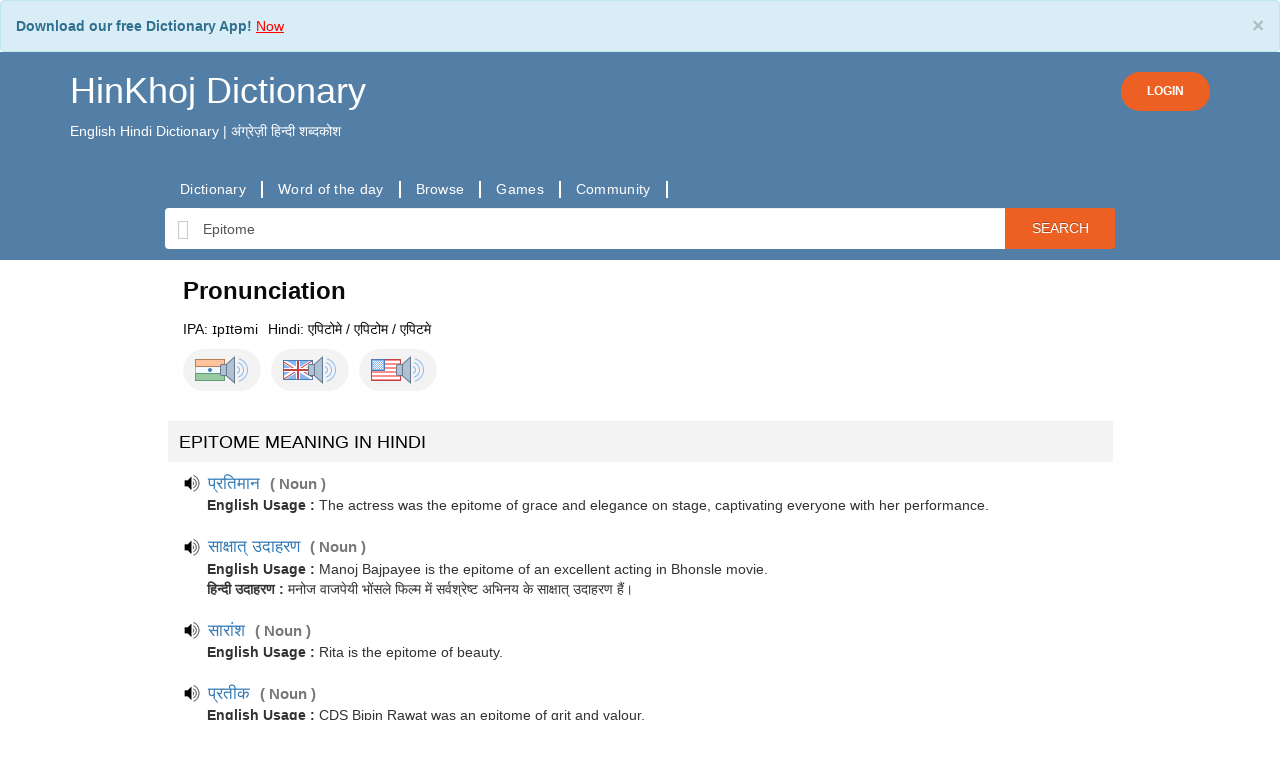

--- FILE ---
content_type: text/html; charset=UTF-8
request_url: https://hinkhojdictionary.com/english-hindi/epitome-meaning-in-hindi
body_size: 18520
content:

<!DOCTYPE html>
<html lang="en" xmlns="http://www.w3.org/1999/xhtml">
<head>
        <!-- Global site tag (gtag.js) - Google Analytics -->
<script async src="https://www.googletagmanager.com/gtag/js?id=UA-173588034-1">
gtag('config', 'AW-610435766');
</script>
<script>
  window.dataLayer = window.dataLayer || [];
  function gtag(){dataLayer.push(arguments);}
  gtag('js', new Date());

  gtag('config', 'UA-173588034-1');
</script>
<style type="text/css">
  .alert-info {
    margin-bottom:0;
}
</style>

        <meta http-equiv="content-type" content="text/html; charset=utf-8" />
        <!--[if IE]><meta http-equiv="X-UA-Compatible" content="IE=edge,chrome=1"><![endif]-->
        <meta name="viewport" content="width=device-width, initial-scale=1.0">
        <meta name="google" value="notranslate">
        <title>Epitome- Meaning in Hindi - HinKhoj English Hindi Dictionary</title>

                <meta name="theme-color" content="#000000"/>
                        <link rel="canonical" href="https://hinkhojdictionary.com/english-hindi/epitome-meaning-in-hindi" />
                <meta name='robots' content='index,follow'>
        
        <meta name="description" content=" Epitome - Meaning in Hindi. Epitome definition, pronuniation, antonyms, synonyms and example sentences in Hindi. translation in hindi for Epitome with similar and opposite words. Epitome ka hindi mein matalab, arth aur prayog" />
                        <link rel="alternate" href="android-app://HinKhoj.Dictionary/http/hinkhojdictionary.com/english-hindi/epitome-meaning-in-hindi" />
        
        <link rel="shortcut icon" href="https://dfkavnh3s7cca.cloudfront.net/favicon.ico" />
        <meta property="fb:app_id" content="109914312399810"/>
        <meta name="author" content="HinkhojDictionary.com">
        <meta name="google-play-app" content="app-id=HinKhoj.Dictionary">
        <meta name="twitter:site" content="@Hinkhoj_Dictnry">
        <meta property="fb:pages" content="100549145081976">
        <link rel="apple-touch-icon" href="https://dfkavnh3s7cca.cloudfront.net/images/app-icon.png">
        
                        
                                                <link rel="stylesheet" type="text/css" href='https://dfkavnh3s7cca.cloudfront.net/css/bootstrap.min.css' />
                        
                
        
        
        <style scoped>
                @font-face {
                        font-family: 'Roboto';
                        font-display: fallback;
                        src: local('Roboto Regular'), local('Roboto-Regular'), url(https://fonts.gstatic.com/s/roboto/v15/Fcx7Wwv8OzT71A3E1XOAjvesZW2xOQ-xsNqO47m55DA.woff2) format('woff2');
                        }
                          body {
                                font-family: 'Roboto', sans-serif;
                          }
        </style>

        <script type="text/javascript" src="https://dfkavnh3s7cca.cloudfront.net/js/jquery-3.5.1.min.js"></script>

        <!--header style begin -->
        <style type="text/css">
                body{
                        overflow-x: hidden !important;
                }
                .background_color {
                        background-color: #ffffff;
                }
                .shrinkheader {
                        /*position: fixed;*/
                        width: 100%;
                        z-index: 1000;
                        top: 0;
                        left: 0;
                        background-color: #537ea6;
                        transition: left .3s ease-in-out;
                }
                .header-top, .brand-name{
                        color: #ffffff !important;
                }
                .brand-name-mob{
                        color: #ffffff !important;
                        font-size: 24px !important;
                }
        </style>
        <!--header style end -->

<style>
        .login-button, .login-button:active, .login-button:focus  {
                background-color: #ec6123;
                color: #fff;
                padding: 10px 25px;
                border-radius: 30px;
                font-size: 12px;
                font-weight: 600;
        }
        #loginModal .modal-content{
                text-align: center !important;
                /*min-height: 350px;*/
                /*padding: 20px 30px;*/
        }
        #loginModal .modal-header{
                border-bottom: none;
        }
        #loginModal .modal-footer{
                color: #bbbbbb;
                text-align: center;
                text-align: -webkit-center;
                text-align: -moz-center;
        }
        .social-buttons{
                text-align: center;
                width: 200px;
                margin: auto;
        }
        .social-buttons a{
                font-size: 16px;
                margin: 10px;
                font-weight: 600;
        }
        #brand_name, #brand_name:hover, #brand_name:focus{
                text-decoration: none;
        }
        a#profile, a#profile:hover{
                text-decoration: none;
        }
        a#logoutButton, a#logoutButton:hover{
                color: #537ea6;
                text-decoration: none;
        }

</style>
</head>
<body class="background_color notranslate" >
<div class="alert alert-info" role="alert" style="margin-bottom: 0px;">
        <button type="button" class="close" data-dismiss="alert">×</button>
        <strong>Download our free Dictionary App!</strong> <a href="https://play.google.com/store/apps/details?id=HinKhoj.Dictionary&utm_source=web&utm_medium=top_banner" target="_blank"><u style="color:red;"> Now </u></a>
</div>
<header class="shrinkheader">
        <div class="container" style="padding-bottom: 10px">
                <div class="header-top">
                        <div style="display: inline-block">
                                                                        <a id="brand_name" href="https://hinkhojdictionary.com"><h1 class="brand-name">HinKhoj Dictionary</h1></a>
                                                                                        <p>English Hindi Dictionary | अंग्रेज़ी हिन्दी शब्दकोश</p>
                                                                                                </div>
                        <div style="display: inline-block; float: right; margin-top: 20px;">
                                                                        <a href="javascript:void(0)" rel="nofollow" class="btn login-button" data-toggle="modal" onclick="show_login_popup()">LOGIN</a>
                                                        </div>
                </div>
        </div>

        <div class="modal fade" id="loginModal" role="dialog">
                <div class="modal-dialog modal-xs">
                        <!-- Modal content-->
                        <div class="modal-content">
                                <div class="modal-header">
                                        <h4 class="modal-title">Login or Register to HinKhoj Dictionary</h4>
                                </div>
                                <div class="modal-body">
                                        <div class="social-buttons">
                                                <p style="margin: 0;"></p>
                                                <a rel="nofollow" href="javascript:void(0);"
                                                   id="google_login" class="login btn btn-gp" style="padding: 10px 0;">
                                                        <img style="height: 34px; width: 100%" src="https://dfkavnh3s7cca.cloudfront.net/images/header/btn_google_signin_dark_focus_web.png" />
                                                </a>
                                        </div>
                                </div>
                                <div class="modal-footer">
                                        <div class="col-md-12">
                                                <p>By proceeding further you agree to HinKhoj Dictionary’s
                                                        <a style="color: #888888;" href="https://hinkhojdictionary.com/privacy-policy.php" target="_blank">Privacy Policy</a>
                                                        and
                                                        <a style="color: #888888;" href="https://hinkhojdictionary.com/terms.php" target="_blank">Term and Conditions</a>.
                                                </p>
                                        </div>
                                </div>
                        </div>
                </div>
        </div>

</header>

<script type="text/javascript">
        function show_login_popup(){
                $("#loginModal").modal("show");
        }
        window.onload = function(){
                $.fn.oauthpopup = function (options) {
                        this.click(function () {
                                options.windowName = options.windowName || 'ConnectWithOAuth';
                                options.windowOptions = options.windowOptions || 'location=0,status=0,width=' + options.width + ',height=' + options.height + ',scrollbars=1';
                                options.callback = options.callback || function () {
                                        window.location.reload();
                                };
                                var that = this;
                                that._oauthWindow = window.open(options.path, options.windowName, options.windowOptions);
                                that._oauthInterval = window.setInterval(function () {
                                        if (that._oauthWindow.closed) {
                                                window.clearInterval(that._oauthInterval);
                                                options.callback();
                                        }
                                }, 10);
                        });
                };
                $.fn.googlelogout = function (options) {
                        options.google_logout = options.google_logout || "true";
                        options.iframe = options.iframe || "ggle_logout";
                        if (this.length && options.google_logout == 'true') {
                                this.after('<iframe name="' + options.iframe + '" id="' + options.iframe + '" style="display:none"></iframe>');
                        }
                        if (options.iframe) {
                                options.iframe = 'iframe#' + options.iframe;
                        } else {
                                options.iframe = 'iframe#ggle_logout';
                        }
                        this.click(function () {
                                if (options.google_logout == 'true') {
                                        $(options.iframe).attr('src', 'https://mail.google.com/mail/u/0/?logout');
                                        var interval = window.setInterval(function () {
                                                $(options.iframe).load(function () {
                                                        window.clearInterval(interval);
                                                        window.location = options.redirect_url;
                                                });
                                        });
                                }
                                else {
                                        window.location = options.redirect_url;
                                }
                        });
                };
                $('#google_login').oauthpopup({
                        path: 'https://hinkhojdictionary.com/login/login.php?google',
                        width: 650,
                        height: 350,
                });
                //For Facebook
                $('#facebook_login').oauthpopup({
                        path: 'https://hinkhojdictionary.com/login/login.php?facebook',
                        width: 600,
                        height: 300,
                });
        };
</script>

<!-- header code -->

<style type="text/css">
    .glyphicon-search {
        border: 0;
        margin: 0;
        top: 0;
        background-color: #fff;
    }
.searchBtn {
    overflow: visible;
    border: 0;
    padding: 0;
    cursor: pointer;
    height: 40px;
    width: 110px;
    color: #fff;
    text-transform: uppercase;
    background: #EC6123;
    -moz-border-radius: 0 3px 3px 0;
    -webkit-border-radius: 0 3px 3px 0;
    border-radius: 0 3px 3px 0;
    text-shadow: 0 -1px 0 rgba(0, 0, 0, .3);
}

@media (max-width: 650px) {
    .searchBtn{
        width: 80px;
    }
    .headings_font h2 {
        font-size: 22px;
    }
    .headings_font h3 {
        font-size: 20px;
    }
    .headings_font h4 {
        font-size: 18px;
    }
    .headings_font p {
        font-size: 10px;
    }
    .border-div {
    padding-right: 20px;
}
}
.syn-anto-div {
    margin: 5px;
    min-width: 20px;
    min-height: 21px;
    float: left;
}
.custom-even, .custom-odd{
    color: #537ea6 !important;
    padding: 2px !important;
    margin-top: 5px !important;
    text-decoration: underline;
}

.custom-alert {
    border: 1px solid #d5ffbf!important;
    background-image: none!important;
    background-color: #d5ffbf!important;
    margin-top: 5px!important;
    margin-bottom: 0!important;
}
.alert {
    padding: 15px;
    margin-bottom: 20px;
    border: 1px solid transparent;
    border-radius: 4px;
}
.alert-info {
    color: #31708f;
    background-color: #d9edf7;
    border-color: #bce8f1;
}

@media (max-width: 650px) {
    .nav-tabs>li {
        margin-right: 0;
    }
}

label {
    display: inline;
}

.dictionary_container_full_middle {
    width: 100%!important;
    padding-top: 8px;
}

.hkd_eword_span {
    font-weight: 500;
    font-size: 105%;
    cursor: pointer;
}
.hkd_hword_span {
    font-weight: 500;
    font-size: 120%;
    cursor: pointer;
}
.equal_symbol {
    font-size: 140%;
    padding-left: 5px;
    padding-right: 5px;
}
.hkd_translation_span>a {
    font-size: 110%;
}
.curly_bracket_open {
    color: #787878!important;
    font-weight: bolder;
    font-size: 110%;
    padding-left: 5px;
}
.curly_bracket_close {
    color: #787878!important;
    font-weight: bolder;
    font-size: 110%;
}
.hkd_grammar_span {
    color: #787878!important;
    font-size: 110%;
    font-weight: bold;
    padding-bottom: 5px;
}
.word-custom-blue {
    color: #537ea6!important;
}
#pronunciation_tab_word {
    font-weight: bold;
    font-size: 15px;
}
.pronunciation_tab_img {
    background-image: url("https://dfkavnh3s7cca.cloudfront.net/images/speaker-big.png");
    background-repeat: no-repeat;
    cursor: pointer;
    display: inline-block;
    margin-left: 5px;
    width: 30px;
    height: 28px;
    vertical-align: middle;
}
.play_pronunciation {
    background-image: url("https://dfkavnh3s7cca.cloudfront.net/images/speaker-small.png");
    background-repeat: no-repeat;
    cursor: pointer;
    display: inline-block;
    /*margin-left: 5px;*/
    width: 20px;
    height: 20px;
    vertical-align: middle;
}

.search_word_placeholder{
    border: 1px solid #fff;
    padding: 2px 0 0 44px;
    font-size: medium;
    background-position: 6px 4px;
}

.padding_align_10 {
    padding:10px 20px;
}

.font_color_style {
    color:#000000;
}

.bread_align {
    margin-bottom:5px;
}

@media (max-width: 650px) {
.custom_heading h3 {
    font-size: 14px;
}
}
.text_algn_center {
    text-align:center;
}

.margin-top-20 {
    margin: 4px !important;
}

.disp_off {
    display:none;
}

.hkd_example_padding {
    padding: 4px;
}
.rating_height_5
{
line-height:5px;
}

.hkd_community_link {
    border: 1px #aaaaaa;
    width: 90%;
    margin: auto;
}
@media (max-width: 650px) {
    .big_div_fs h3 {
    font-size: 20px;
    }
}
.resp-sharing-button__icon svg {
    width: 1em;
    height: 1em;
    margin-right: 0.4em;
    vertical-align: top
}
.resp-sharing-button--small svg {
    margin: 0;
    vertical-align: middle
}

</style>


<style>
    #sticky.stick {
        position: fixed;
        top: 0;
        left: 0;
        z-index: 10000;
        width: 100%;
        background-color: #537ea6;
        padding: 20px 10px 20px 10px;
    }

    .searchBox{
        height: 41px;
        margin-left: 0;
        margin-right:0;
        border: 0;
        padding: 6px 2px;
    }

    .search-body{
        background-color: #537ea6;
        padding-bottom: 10px;
        padding-top: 20px;
    }
    .padding_00{
        padding: 0;
    }
    .margin_00{
        margin:0;
    }
    .link-bar, .link-bar-l {
        display: flex;
        align-items: center;
    }
    ul.link-bar-l {
        list-style-type: none;
    }
    .link-bar-l li {
        display: flex;
        position: relative;
        align-items: center;
    }
    .link-bar-l .nav-link, .link-bar-l a {
        border-right: 2px solid #ffffff;
        padding: 0 15px;
        text-decoration: none;
        cursor: pointer;
        font-family: Open Sans,Helvetica,Arial,sans-serif;
        font-size: 14px;
        line-height: 17px;
        letter-spacing: .3px;
        font-weight: 400;
        color: #fff;
        height: 100%;
        vertical-align: baseline;
    }
    .font_size_14{
        font-size: 14px;
    }
    .font_size_48{
        font-size: 48px;
    }
    .section-color:{
        background-color: #f4f3f3;
    }
    .theme-color{
        color: #537ea6;
    }
    .custom_heading h3 {
        background-color: #f4f3f3;
        padding: 11px;
        margin-top:0;
        color:#000000;
        font-size: 18px;
    }
    /*nav tab css*/
    .nav-tabs>li {
        margin-bottom: 4px;
        margin-right: 1px;
    }
    .nav-tabs>li>a {
        /*background-color: #ddd !important;*/
        /*color: rgba(6, 18, 29, 0.79);*/
        background-color: #eaeaea !important;
        color: #537ea6;
        border-radius: 6px;
    }
    .nav-tabs>li.active>a {
        /*background-color: rgba(6, 18, 29, 0.79) !important;*/
        /*border-bottom-color: #ddd;*/
        background-color: #537ea6 !important;
    }
    .nav-tabs>li.active>a,
    .nav-tabs>li.active>a:hover,
    .nav-tabs>li.active>a:focus {
        color: #fff;
        border-bottom-color: #fff;
    }
    /*end nav tab css*/

    /*meaning div*/
    .word_search_result {
        padding: 0;
        margin: 0;
    }
    .word_mean_desc_css {
        border:1px solid #f4f3f3;
        padding:10px;
        margin-bottom: 10px;
    }
    /*end meaning div*/

    /*menu for mobile*/
    .mb-nav-menu {
        width: 100%;
        overflow: scroll;
        overflow-y: hidden;
        padding: 10px;
    }
    .mb-nav-menu ul {
        margin: 0;
        padding: 0;
    }
    .mb-nav-menu ul li {
        display: table-cell;
    }
    .mb-nav-menu ul li a{
        color: #ffffff !important;
    }
    .mb-nav-menu ul li::after {
        content: '|';
        padding: 0 12px;
        color: #fff;
    }
    /*menu for mobile end*/

    /*new pronunciation*/
    div.flag-speaker {
        background-color: #f4f3f3;
        display: inline-block;
        cursor: pointer;
        padding: 6px 12px;
        border-radius: 30px;
    }
    img.ind {
        padding: 15px;
        display: inline-block;
        background: url([data-uri]);
    }
    img.uk {
        padding: 15px;
        display: inline-block;
        background: url([data-uri]);
    }
    img.us {
        padding: 15px;
        display: inline-block;
        background: url([data-uri]);
    }
    img.speaker {
        padding: 15px;
        display: inline-block;
        background: url([data-uri]);
    }
    /*new pronunciation end*/

    /*rating*/
    .thumbs_up_new {
        background: url("https://dfkavnh3s7cca.cloudfront.net/images/thumb-up.png");
        background-repeat: no-repeat;
        cursor: pointer;
        width: 20px;
        height: 20px;
        margin-left: 10px;
        vertical-align: middle;
        display: inline-block;
    }
    .thumbs_up_span_new {
        color: #3c8e25;
        font-size: 100%;
    }
    /*rating end*/
</style>
<script type="text/javascript">
    function getPronunciationNew(word,isHindi){
        let utterThis = new SpeechSynthesisUtterance(word);
        if(isHindi) utterThis.lang = "hi";
        else utterThis.lang = "en";
        window.speechSynthesis.speak(utterThis);
    }

    function getPronunciationEng(word,lang){
        let utterThis = new SpeechSynthesisUtterance(word);
        if(lang==1) utterThis.lang = "hi";
        else if(lang==2) utterThis.lang = "en-GB";
        else if(lang==3) utterThis.lang = "en-US";
        window.speechSynthesis.speak(utterThis);
    }

</script>
<div class="search-body">
    <div class="container">
        <div class="padding_00 col-md-10 col-md-offset-1 col-sm-12 col-xs-12">
                        <div class="link-bar">
                <ul class="padding_00 link-bar-l">
                    <li>
                        <a href="https://hinkhojdictionary.com/">Dictionary</a>
                    </li>
                    <li>
                        <a href="https://hinkhojdictionary.com/word-of-the-day.php">Word of the day</a>
                    </li>
                    <li>
                        <a href="https://hinkhojdictionary.com/browse/english-hindi">Browse</a>
                    </li>
                    <li>
                            <a href="https://hinkhojdictionary.com/games">Games</a>
                    </li>
                    <li>
                        <a href="https://hinkhojdictionary.com/community/">Community</a>
                    </li>
                </ul>
            </div>
                    </div>
        <div id="sticky-anchor"></div>
        <div id="sticky">
            <form name="searchForm" action="https://hinkhojdictionary.com/search-word.php?lang=en" id="cse-search-box" class="text_algn_center">
                <div class="input-group col-md-10 col-md-offset-1 col-sm-12 col-xs-12">
                    <span class="input-group-addon glyphicon glyphicon-search" style="font-size: 20px;color: #ccc;"></span>
                    <input type="text" onClick="this.select();" class="form-control searchBox"
                           id="sib" type="text" name="word" value="Epitome"
                        placeholder="Type hindi or english word" data-navigate=".downloadText" autocomplete="off"/>
                <input type="hidden" name="ie" value="UTF-8" />
                <span class="input-group-addon searchBtn" onclick="searchForm.submit()">Search</span>
                </div>
                <div class="col-md-10 col-md-offset-1 col-sm-12 col-xs-12" style="padding: 0;">
                    <div id="acWords" style="display:none; position: absolute; width: inherit; max-height: 300px; z-index: 9999;">

                    </div>
                </div>
            </form>
        </div>
    </div>
</div>

<div class="dictionary_container_full_middle">
<!-- start contianer_full_middle_top -->
    <div class="container">
        <div class="row"><!-- start parent row div -->
            <div class="padding_00 col-md-10 col-md-offset-1 col-sm-12 col-xs-12">
                <div class="row margin_00" style="background-color: #fff;">
                    <div class="col-md-12 col-sm-12 col-xs-12" style="padding-top: 10px;">
                      <script async src="https://pagead2.googlesyndication.com/pagead/js/adsbygoogle.js"></script>
                        <!-- fxd_bnnr_320x100 -->
                    <script>
                      (adsbygoogle = window.adsbygoogle || []).push({
                        google_ad_client: "ca-pub-7659409355033849",
                        enable_page_level_ads: true,
                        overlays: {bottom: true}
                      });
                    </script>
                        
<div>
    <div id="meanings_div">
        <div class='row'><div class='col-md-12 col-sm-12 col-xs-12'><div itemscope itemtype="http://schema.org/ItemList"><meta itemprop="description" content="list of meaning of Epitome in Hindi"><div clas='row margin_00'>
            <div class='col-sm-12' style='color:#0a0a0a;'>
                <h3 style='margin-top:0; margin-bottom: 15px; color:#0a0a0a; font-weight:bold;'>Pronunciation</h3>
                <div style='margin-bottom: 10px;'><span>IPA: </span><span style='margin-right:10px;'>ɪpɪtəmi</span><span>Hindi: </span><span></span><span>एपिटोमे / एपिटोम / एपिटमे</span><span></span></div><div style='margin-bottom: 30px;'><div class='flag-speaker' onclick="getPronunciationEng('Epitome',1)">
                    <img class='ind' style='margin-right:-10px;'>
                    <img class='speaker'>
                    </div><div class='flag-speaker' style='margin-left: 10px' onclick="getPronunciationEng('Epitome',2)">
                        <img class='uk' style='margin-right:-10px;'>
                        <img class='speaker'>
                    </div><div class='flag-speaker' style='margin-left: 10px' onclick="getPronunciationEng('Epitome',3)">
                        <img class='us' style='margin-right:-10px;'>
                        <img class='speaker'>
                    </div></div></div></div><div class='row'>
              <div class='headings_font col-md-12 col-sm-12 col-xs-12 custom_heading'><h3>EPITOME MEANING IN HINDI</h3></div></div>
        <div class='row word_search_result' style='margin-bottom: 20px;'>
                        <div class='col-md-12 col-sm-12 col-xs-12'>
                        <div  id='pair_67922' class='meaning_result'><span class='play_pronunciation' id='pronunciation-67922' onclick="getPronunciationNew('प्रतिमान',1)"></span><a class='hkd_hword_span' href='https://hinkhojdictionary.com/hindi-english/प्रतिमान-meaning-in-english'>
                                <span itemprop="itemListElement">प्रतिमान</span>
                            </a><span class='curly_bracket_open'>(</span>
                                        <span class='hkd_grammar_span'>Noun</span>
                                        <span class='curly_bracket_close' style='margin-right: 10px;'>)</span><div style='margin-left: 24px'>
                                    <span class='hkd_example_head'><b>English Usage : </b></span>
                                    <span class='hkd_example'>The actress was the epitome of grace and elegance on stage, captivating everyone with her performance.</span>
                                </div></div></div></div><div class='row word_search_result' style='margin-bottom: 20px;'>
                        <div class='col-md-12 col-sm-12 col-xs-12'>
                        <div  id='pair_84289' class='meaning_result'><span class='play_pronunciation' id='pronunciation-84289' onclick="getPronunciationNew('साक्षात् उदाहरण',1)"></span><a class='hkd_hword_span' href='https://hinkhojdictionary.com/hindi-english/साक्षात् उदाहरण-meaning-in-english'>
                                <span itemprop="itemListElement">साक्षात् उदाहरण</span>
                            </a><span class='curly_bracket_open'>(</span>
                                        <span class='hkd_grammar_span'>Noun</span>
                                        <span class='curly_bracket_close' style='margin-right: 10px;'>)</span><div style='margin-left: 24px'>
                                    <span class='hkd_example_head'><b>English Usage : </b></span>
                                    <span class='hkd_example'>Manoj Bajpayee is the epitome of an excellent acting in Bhonsle movie.</span>
                                </div><div style='margin-left: 24px'>
                                    <span class='hkd_example_head'><b>हिन्दी उदाहरण : </b></span>
                                    <span class='hkd_example'>मनोज वाजपेयी भोंसले फिल्म में सर्वश्रेष्ट अभिनय के साक्षात् उदाहरण हैं। </span>
                                </div></div></div></div><div class='row word_search_result' style='margin-bottom: 20px;'>
                        <div class='col-md-12 col-sm-12 col-xs-12'>
                        <div  id='pair_162221' class='meaning_result'><span class='play_pronunciation' id='pronunciation-162221' onclick="getPronunciationNew('सारांश',1)"></span><a class='hkd_hword_span' href='https://hinkhojdictionary.com/hindi-english/सारांश-meaning-in-english'>
                                <span itemprop="itemListElement">सारांश</span>
                            </a><span class='curly_bracket_open'>(</span>
                                        <span class='hkd_grammar_span'>Noun</span>
                                        <span class='curly_bracket_close' style='margin-right: 10px;'>)</span><div style='margin-left: 24px'>
                                    <span class='hkd_example_head'><b>English Usage : </b></span>
                                    <span class='hkd_example'>Rita is the epitome of beauty.</span>
                                </div></div></div></div><div class='row word_search_result' style='margin-bottom: 20px;'>
                        <div class='col-md-12 col-sm-12 col-xs-12'>
                        <div  id='pair_1169165' class='meaning_result'><span class='play_pronunciation' id='pronunciation-1169165' onclick="getPronunciationNew('प्रतीक',1)"></span><a class='hkd_hword_span' href='https://hinkhojdictionary.com/hindi-english/प्रतीक-meaning-in-english'>
                                <span itemprop="itemListElement">प्रतीक</span>
                            </a><span class='curly_bracket_open'>(</span>
                                        <span class='hkd_grammar_span'>Noun</span>
                                        <span class='curly_bracket_close' style='margin-right: 10px;'>)</span><div style='margin-left: 24px'>
                                    <span class='hkd_example_head'><b>English Usage : </b></span>
                                    <span class='hkd_example'>CDS Bipin Rawat was an epitome of grit and valour.</span>
                                </div><div style='margin-left: 24px'>
                                    <span class='hkd_example_head'><b>हिन्दी उदाहरण : </b></span>
                                    <span class='hkd_example'>CDS बिपिन रावत धैर्य और वीरता के प्रतीक थे।</span>
                                </div></div></div></div><div class='row word_search_result' style='margin-bottom: 20px;'>
                        <div class='col-md-12 col-sm-12 col-xs-12'>
                        <div  id='pair_1213866' class='meaning_result'><span class='play_pronunciation' id='pronunciation-1213866' onclick="getPronunciationNew('सार',1)"></span><a class='hkd_hword_span' href='https://hinkhojdictionary.com/hindi-english/सार-meaning-in-english'>
                                <span itemprop="itemListElement">सार</span>
                            </a><span class='curly_bracket_open'>(</span>
                                        <span class='hkd_grammar_span'>Noun</span>
                                        <span class='curly_bracket_close' style='margin-right: 10px;'>)</span><div style='margin-left: 24px'>
                                    <span class='hkd_example_head'><b>English Usage : </b></span>
                                    <span class='hkd_example'>He looked the epitome of elegance.</span>
                                </div><div style='margin-left: 24px'>
                                    <span class='hkd_example_head'><b>हिन्दी उदाहरण : </b></span>
                                    <span class='hkd_example'>वह सार का प्रतीक दिख रहा था।</span>
                                </div></div></div></div><div class='row word_search_result' style='margin-bottom: 20px;'>
                        <div class='col-md-12 col-sm-12 col-xs-12'>
                        <div  id='pair_1213863' class='meaning_result'><span class='play_pronunciation' id='pronunciation-1213863' onclick="getPronunciationNew('निष्कर्ष',1)"></span><a class='hkd_hword_span' href='https://hinkhojdictionary.com/hindi-english/निष्कर्ष-meaning-in-english'>
                                <span itemprop="itemListElement">निष्कर्ष</span>
                            </a><span class='curly_bracket_open'>(</span>
                                        <span class='hkd_grammar_span'>Noun</span>
                                        <span class='curly_bracket_close' style='margin-right: 10px;'>)</span><div style='margin-left: 24px'>
                                    <span class='hkd_example_head'><b>English Usage : </b></span>
                                    <span class='hkd_example'>The epitome of scientific research has come out.</span>
                                </div><div style='margin-left: 24px'>
                                    <span class='hkd_example_head'><b>हिन्दी उदाहरण : </b></span>
                                    <span class='hkd_example'>वैज्ञानिक अनुसंधान का निष्कर्ष सामने आया है। </span>
                                </div></div></div></div><div class='row word_search_result' style='margin-bottom: 20px;'>
                        <div class='col-md-12 col-sm-12 col-xs-12'>
                        <div  id='pair_156747' class='meaning_result'><span class='play_pronunciation' id='pronunciation-156747' onclick="getPronunciationNew('साक्षात् 
उदाहरण',1)"></span><a class='hkd_hword_span' href='https://hinkhojdictionary.com/hindi-english/साक्षात् 
उदाहरण-meaning-in-english'>
                                <span itemprop="itemListElement">साक्षात् 
उदाहरण</span>
                            </a><span class='curly_bracket_open'>(</span>
                                        <span class='hkd_grammar_span'>Noun</span>
                                        <span class='curly_bracket_close' style='margin-right: 10px;'>)</span><div style='margin-left: 24px'>
                                    <span class='hkd_example_head'><b>English Usage : </b></span>
                                    <span class='hkd_example'>The actress was the epitome of grace and elegance on stage, captivating everyone with her performance.</span>
                                </div></div></div></div></div></div></div>
  </div>
  <script async src="https://pagead2.googlesyndication.com/pagead/js/adsbygoogle.js"></script>
  <ins class="adsbygoogle"
       style="display:block; text-align:center;"
       data-ad-layout="in-article"
       data-ad-format="fluid"
       data-ad-client="ca-pub-7659409355033849"
       data-ad-slot="7057586536"></ins>
  <script>
       (adsbygoogle = window.adsbygoogle || []).push({});
  </script>
<div id="word_definitions"><div class='row  margin-bottom-10'><div itemscope itemtype="http://schema.org/ItemList"  class='col-md-12 col-sm-12 col-xs-12'><meta itemprop='description' content='Epitome definitions'/><div id='e2e' class='custom_heading'><h3 class='margin-top-20'>Definition of Epitome</h3><ul><li itemprop="itemListElement">a brief abstract (as of an article or book)</li><li itemprop="itemListElement">a standard or typical example; "he is the prototype of good breeding"; "he provided America with an image of the good father"</li></ul></div><div class='link-small-banner'></div></div></div>    </div>


        <div id="wod-words">

        <div class='row  margin-bottom-10'><div class='col-md-12 custom_heading'><h3 class='margin-top-20'>Epitome in Word of the Day:</h3><div align='center' itemscope itemtype='http://schema.org/VideoObject'><meta itemprop='name' content='Video on Epitome meaning' /><meta itemprop='embedURL'     content='https://www.youtube.com/watch?v=W5U7rQHD1VU' /><meta itemprop='thumbnailURL' content='https://img.youtube.com/vi/W5U7rQHD1VU/0.jpg' /><object  data='https://www.youtube.com/v/W5U7rQHD1VU' type='application/x-shockwave-flash'><param name='src' value='http://www.youtube.com/v/W5U7rQHD1VU' /></object><br/><span itemprop='description'>Watch video on meaning of Epitome and inclusion of Epitome in Daily word of day.</span></div>            </div></div>
</div>


        <!-- end video div -->

<div id="synonyms"><div class='row  margin-bottom-10'><div class='col-xs-12 custom_heading'><h3 class='margin-top-20'>SIMILAR WORDS (SYNONYMS) of Epitome:</h3><div><div class='syn-anto-div'><a class='custom-even' href='https://hinkhojdictionary.com/english-hindi/essence-meaning-in-hindi'>essence</a> </div><div class='syn-anto-div'><a class='custom-odd' href='https://hinkhojdictionary.com/english-hindi/prototype-meaning-in-hindi'>prototype</a> </div><div class='syn-anto-div'><a class='custom-even' href='https://hinkhojdictionary.com/english-hindi/quintessence-meaning-in-hindi'>quintessence</a> </div></div></div></div>

    </div>

<div id="antonyms" ><div class='row  margin-bottom-10'><div class='col-md-12 custom_heading'><h3 class='margin-top-20'>OPPOSITE WORDS (ANTONYMS) of Epitome:</h3><div id='fullantonymdiv'><div class='syn-anto-div'><a class='custom-even' href='https://hinkhojdictionary.com/english-hindi/enlargement-meaning-in-hindi'>enlargement</a> </div><div class='syn-anto-div'><a class='custom-odd' href='https://hinkhojdictionary.com/english-hindi/increase-meaning-in-hindi'>increase</a> </div></div></div></div><div class="alert alert-info" role="alert">
	<button type="button" class="close" data-dismiss="alert">×</button>
	<strong>Test your word knowledge </strong> <a href="https://hinkhojdictionary.com/games" target="_blank"><u style="color:red;"> Play Games </u></a>
</div>
    </div>
    <!-- similar word div -->
    <div id="sentence-usages">
    </div>
    <div id="wiki-info"></div>
    <div id="suggestion-info">
                    <script src="https://cdnjs.cloudflare.com/ajax/libs/bxslider/4.2.15/jquery.bxslider.min.js"></script>
            </div>
  </div>

</div>
</div>
<div class="row margin_00" style="background-color: #fff;">
    <div class="col-md-12">
                    <h4 class="font_color_style">HinKhoj English Hindi Dictionary: Epitome            </h4>
            <hr style="margin-top: 0;">
            <p> Epitome - Meaning in Hindi. Epitome definition, pronuniation, antonyms, synonyms and example sentences in Hindi. translation in hindi for Epitome with similar and opposite words. Epitome ka hindi mein matalab, arth aur prayog</p>
            <b>Tags for the word Epitome:</b></br> Hindi meaning of Epitome, What Epitome means in hindi, Epitome meaning in hindi, hindi mein Epitome ka matlab, pronunciation, example sentences of Epitome in Hindi language. <br />
            </div>
</div>

<style>
    .browse_page_h2{
        /*text-transform:uppercase;*/
        font-size:14px;
        font-weight:bold;
        margin: 10px 0;
    }
</style>

<div style="padding: 0 15px">
    <div class="row" style="margin: 20px 0 0 0">
        <div class="col col-12">
            <h1 class="heading-page" style="font-size: 18px;">Browse HinKhoj Hindi-English Dictionary by words</h1>
        </div>
    </div>
    <hr style="margin-top: 0;">
    <h2 class="browse_page_h2"><span class='browse_page_h2_span'>Browse by English Alphabets</span></h2>
    <div class="row" style="margin: 0;">
        <div class="col-12">
            <a style='display:inline-block; padding:5px; margin:5px; font-weight:bold;' href='https://hinkhojdictionary.com/browse/english-hindi/list_a.php'>A</a>&nbsp;<a style='display:inline-block; padding:5px; margin:5px; font-weight:bold;' href='https://hinkhojdictionary.com/browse/english-hindi/list_b.php'>B</a>&nbsp;<a style='display:inline-block; padding:5px; margin:5px; font-weight:bold;' href='https://hinkhojdictionary.com/browse/english-hindi/list_c.php'>C</a>&nbsp;<a style='display:inline-block; padding:5px; margin:5px; font-weight:bold;' href='https://hinkhojdictionary.com/browse/english-hindi/list_d.php'>D</a>&nbsp;<a style='display:inline-block; padding:5px; margin:5px; font-weight:bold;' href='https://hinkhojdictionary.com/browse/english-hindi/list_e.php'>E</a>&nbsp;<a style='display:inline-block; padding:5px; margin:5px; font-weight:bold;' href='https://hinkhojdictionary.com/browse/english-hindi/list_f.php'>F</a>&nbsp;<a style='display:inline-block; padding:5px; margin:5px; font-weight:bold;' href='https://hinkhojdictionary.com/browse/english-hindi/list_g.php'>G</a>&nbsp;<a style='display:inline-block; padding:5px; margin:5px; font-weight:bold;' href='https://hinkhojdictionary.com/browse/english-hindi/list_h.php'>H</a>&nbsp;<a style='display:inline-block; padding:5px; margin:5px; font-weight:bold;' href='https://hinkhojdictionary.com/browse/english-hindi/list_i.php'>I</a>&nbsp;<a style='display:inline-block; padding:5px; margin:5px; font-weight:bold;' href='https://hinkhojdictionary.com/browse/english-hindi/list_j.php'>J</a>&nbsp;<a style='display:inline-block; padding:5px; margin:5px; font-weight:bold;' href='https://hinkhojdictionary.com/browse/english-hindi/list_k.php'>K</a>&nbsp;<a style='display:inline-block; padding:5px; margin:5px; font-weight:bold;' href='https://hinkhojdictionary.com/browse/english-hindi/list_l.php'>L</a>&nbsp;<a style='display:inline-block; padding:5px; margin:5px; font-weight:bold;' href='https://hinkhojdictionary.com/browse/english-hindi/list_m.php'>M</a>&nbsp;<a style='display:inline-block; padding:5px; margin:5px; font-weight:bold;' href='https://hinkhojdictionary.com/browse/english-hindi/list_n.php'>N</a>&nbsp;<a style='display:inline-block; padding:5px; margin:5px; font-weight:bold;' href='https://hinkhojdictionary.com/browse/english-hindi/list_o.php'>O</a>&nbsp;<a style='display:inline-block; padding:5px; margin:5px; font-weight:bold;' href='https://hinkhojdictionary.com/browse/english-hindi/list_p.php'>P</a>&nbsp;<a style='display:inline-block; padding:5px; margin:5px; font-weight:bold;' href='https://hinkhojdictionary.com/browse/english-hindi/list_q.php'>Q</a>&nbsp;<a style='display:inline-block; padding:5px; margin:5px; font-weight:bold;' href='https://hinkhojdictionary.com/browse/english-hindi/list_r.php'>R</a>&nbsp;<a style='display:inline-block; padding:5px; margin:5px; font-weight:bold;' href='https://hinkhojdictionary.com/browse/english-hindi/list_s.php'>S</a>&nbsp;<a style='display:inline-block; padding:5px; margin:5px; font-weight:bold;' href='https://hinkhojdictionary.com/browse/english-hindi/list_t.php'>T</a>&nbsp;<a style='display:inline-block; padding:5px; margin:5px; font-weight:bold;' href='https://hinkhojdictionary.com/browse/english-hindi/list_u.php'>U</a>&nbsp;<a style='display:inline-block; padding:5px; margin:5px; font-weight:bold;' href='https://hinkhojdictionary.com/browse/english-hindi/list_v.php'>V</a>&nbsp;<a style='display:inline-block; padding:5px; margin:5px; font-weight:bold;' href='https://hinkhojdictionary.com/browse/english-hindi/list_w.php'>W</a>&nbsp;<a style='display:inline-block; padding:5px; margin:5px; font-weight:bold;' href='https://hinkhojdictionary.com/browse/english-hindi/list_x.php'>X</a>&nbsp;<a style='display:inline-block; padding:5px; margin:5px; font-weight:bold;' href='https://hinkhojdictionary.com/browse/english-hindi/list_y.php'>Y</a>&nbsp;<a style='display:inline-block; padding:5px; margin:5px; font-weight:bold;' href='https://hinkhojdictionary.com/browse/english-hindi/list_z.php'>Z</a>&nbsp;        </div>
    </div>

    <h2 class="browse_page_h2"><span class='browse_page_h2_span'>Browse by Hindi Varnamala</span></h2>
    <div class="row" style="margin: 0;">
        <div class="col-12">
            <a style='display:inline-block; padding:5px; margin:5px; font-weight:bold;' href='https://hinkhojdictionary.com/browse/hindi-english/list_a.php'>अ</a>&nbsp;<a style='display:inline-block; padding:5px; margin:5px; font-weight:bold;' href='https://hinkhojdictionary.com/browse/hindi-english/list_aa.php'>आ</a>&nbsp;<a style='display:inline-block; padding:5px; margin:5px; font-weight:bold;' href='https://hinkhojdictionary.com/browse/hindi-english/list_i.php'>इ</a>&nbsp;<a style='display:inline-block; padding:5px; margin:5px; font-weight:bold;' href='https://hinkhojdictionary.com/browse/hindi-english/list_ee.php'>ई</a>&nbsp;<a style='display:inline-block; padding:5px; margin:5px; font-weight:bold;' href='https://hinkhojdictionary.com/browse/hindi-english/list_u.php'>उ</a>&nbsp;<a style='display:inline-block; padding:5px; margin:5px; font-weight:bold;' href='https://hinkhojdictionary.com/browse/hindi-english/list_oo.php'>ऊ</a>&nbsp;<a style='display:inline-block; padding:5px; margin:5px; font-weight:bold;' href='https://hinkhojdictionary.com/browse/hindi-english/list_e.php'>ए</a>&nbsp;<a style='display:inline-block; padding:5px; margin:5px; font-weight:bold;' href='https://hinkhojdictionary.com/browse/hindi-english/list_ai.php'>ऐ</a>&nbsp;<a style='display:inline-block; padding:5px; margin:5px; font-weight:bold;' href='https://hinkhojdictionary.com/browse/hindi-english/list_o.php'>ओ</a>&nbsp;<a style='display:inline-block; padding:5px; margin:5px; font-weight:bold;' href='https://hinkhojdictionary.com/browse/hindi-english/list_au.php'>औ</a>&nbsp;<a style='display:inline-block; padding:5px; margin:5px; font-weight:bold;' href='https://hinkhojdictionary.com/browse/hindi-english/list_k.php'>क</a>&nbsp;<a style='display:inline-block; padding:5px; margin:5px; font-weight:bold;' href='https://hinkhojdictionary.com/browse/hindi-english/list_kh.php'>ख</a>&nbsp;<a style='display:inline-block; padding:5px; margin:5px; font-weight:bold;' href='https://hinkhojdictionary.com/browse/hindi-english/list_g.php'>ग</a>&nbsp;<a style='display:inline-block; padding:5px; margin:5px; font-weight:bold;' href='https://hinkhojdictionary.com/browse/hindi-english/list_gh.php'>घ</a>&nbsp;<a style='display:inline-block; padding:5px; margin:5px; font-weight:bold;' href='https://hinkhojdictionary.com/browse/hindi-english/list_ch.php'>च</a>&nbsp;<a style='display:inline-block; padding:5px; margin:5px; font-weight:bold;' href='https://hinkhojdictionary.com/browse/hindi-english/list_chh.php'>छ</a>&nbsp;<a style='display:inline-block; padding:5px; margin:5px; font-weight:bold;' href='https://hinkhojdictionary.com/browse/hindi-english/list_j.php'>ज</a>&nbsp;<a style='display:inline-block; padding:5px; margin:5px; font-weight:bold;' href='https://hinkhojdictionary.com/browse/hindi-english/list_jh.php'>झ</a>&nbsp;<a style='display:inline-block; padding:5px; margin:5px; font-weight:bold;' href='https://hinkhojdictionary.com/browse/hindi-english/list_ny.php'>ञ</a>&nbsp;<a style='display:inline-block; padding:5px; margin:5px; font-weight:bold;' href='https://hinkhojdictionary.com/browse/hindi-english/list_tt.php'>ट</a>&nbsp;<a style='display:inline-block; padding:5px; margin:5px; font-weight:bold;' href='https://hinkhojdictionary.com/browse/hindi-english/list_tth.php'>ठ</a>&nbsp;<a style='display:inline-block; padding:5px; margin:5px; font-weight:bold;' href='https://hinkhojdictionary.com/browse/hindi-english/list_dd.php'>ड</a>&nbsp;<a style='display:inline-block; padding:5px; margin:5px; font-weight:bold;' href='https://hinkhojdictionary.com/browse/hindi-english/list_ddh.php'>ढ</a>&nbsp;<a style='display:inline-block; padding:5px; margin:5px; font-weight:bold;' href='https://hinkhojdictionary.com/browse/hindi-english/list_t.php'>त</a>&nbsp;<a style='display:inline-block; padding:5px; margin:5px; font-weight:bold;' href='https://hinkhojdictionary.com/browse/hindi-english/list_th.php'>थ</a>&nbsp;<a style='display:inline-block; padding:5px; margin:5px; font-weight:bold;' href='https://hinkhojdictionary.com/browse/hindi-english/list_d.php'>द</a>&nbsp;<a style='display:inline-block; padding:5px; margin:5px; font-weight:bold;' href='https://hinkhojdictionary.com/browse/hindi-english/list_dh.php'>ध</a>&nbsp;<a style='display:inline-block; padding:5px; margin:5px; font-weight:bold;' href='https://hinkhojdictionary.com/browse/hindi-english/list_n.php'>न</a>&nbsp;<a style='display:inline-block; padding:5px; margin:5px; font-weight:bold;' href='https://hinkhojdictionary.com/browse/hindi-english/list_p.php'>प</a>&nbsp;<a style='display:inline-block; padding:5px; margin:5px; font-weight:bold;' href='https://hinkhojdictionary.com/browse/hindi-english/list_ph.php'>फ</a>&nbsp;<a style='display:inline-block; padding:5px; margin:5px; font-weight:bold;' href='https://hinkhojdictionary.com/browse/hindi-english/list_b.php'>ब</a>&nbsp;<a style='display:inline-block; padding:5px; margin:5px; font-weight:bold;' href='https://hinkhojdictionary.com/browse/hindi-english/list_bh.php'>भ</a>&nbsp;<a style='display:inline-block; padding:5px; margin:5px; font-weight:bold;' href='https://hinkhojdictionary.com/browse/hindi-english/list_m.php'>म</a>&nbsp;<a style='display:inline-block; padding:5px; margin:5px; font-weight:bold;' href='https://hinkhojdictionary.com/browse/hindi-english/list_y.php'>य</a>&nbsp;<a style='display:inline-block; padding:5px; margin:5px; font-weight:bold;' href='https://hinkhojdictionary.com/browse/hindi-english/list_r.php'>र</a>&nbsp;<a style='display:inline-block; padding:5px; margin:5px; font-weight:bold;' href='https://hinkhojdictionary.com/browse/hindi-english/list_l.php'>ल</a>&nbsp;<a style='display:inline-block; padding:5px; margin:5px; font-weight:bold;' href='https://hinkhojdictionary.com/browse/hindi-english/list_v.php'>व</a>&nbsp;<a style='display:inline-block; padding:5px; margin:5px; font-weight:bold;' href='https://hinkhojdictionary.com/browse/hindi-english/list_sh.php'>श</a>&nbsp;<a style='display:inline-block; padding:5px; margin:5px; font-weight:bold;' href='https://hinkhojdictionary.com/browse/hindi-english/list_ssh.php'>ष</a>&nbsp;<a style='display:inline-block; padding:5px; margin:5px; font-weight:bold;' href='https://hinkhojdictionary.com/browse/hindi-english/list_s.php'>स</a>&nbsp;<a style='display:inline-block; padding:5px; margin:5px; font-weight:bold;' href='https://hinkhojdictionary.com/browse/hindi-english/list_h.php'>ह</a>&nbsp;        </div>
    </div>
</div>

<div style="background-color: #ffffff; height: 30px;"></div>
</div>

</div>

</div>


<script type="text/javascript">
    function sticky_relocate() {
    var window_top = $(window).scrollTop();
    var div_top = $('#sticky-anchor').offset().top;
    if (window_top > div_top) {
        $('#sticky').addClass('stick');
    } else {
        $('#sticky').removeClass('stick');
    }
}

$(function () {
    $(window).scroll(sticky_relocate);
    sticky_relocate();
});

function rate(dict_relation_id,rating,curr_rating)
{
    $('#action_pmsg_'+dict_relation_id).css('display','block');

    $('#action_pmsg_'+dict_relation_id).html('<p>Please wait updating rating for this meaning</p>');
    $.ajax
    ({
        type :"POST",
        url  :'https://hinkhojdictionary.com/meaningrate.php',
        dataType: 'json',
        data :'dict_relation_id='+encodeURIComponent(dict_relation_id)+'&rating='+encodeURIComponent(rating),
        error:function(data)
        {
            $('#action_pmsg_'+dict_relation_id).css('display','none');
            $('#action_msg_'+dict_relation_id).css('display','block');
            $('#action_msg_'+dict_relation_id).html('<a data-dismiss="alert" class="close">×</a><strong>Info! </strong>oops...problem while saving rating. Please try later');
        },
        success:function(data)
        {
            curr_rating++;
            $('#action_pmsg_'+dict_relation_id).css('display','none');
            $('#action_msg_'+dict_relation_id).css('display','block');

            if(rating==-1)
            {
                $("#thumbs_down_span_"+dict_relation_id).text("-"+curr_rating);
            }
            if(rating==1)
            {
                $("#thumbs_up_span_"+dict_relation_id).text("+"+curr_rating);
            }
            $('#action_msg_'+dict_relation_id).html('<a data-dismiss="alert" class="close">×</a><strong>Info! </strong>Rating successfully taken.Thanks for improving dictionary');
        }
    });
    return false;
}

</script>

<script type="text/javascript">
    window.onload = function () {
        $.ajax({
            url: 'https://hinkhojdictionary.com/dict/WebServices/getsentenceusage.php?word=Epitome&wiki=1&hash=8ba7538cd74848ed58523a7be43f2700&ie=UTF-8',
            data: {
                format: 'json'
            },
            type: 'GET',
            error: function(error) {
                // console.log("error", error);
            },
            success: function(data) {
                data  = JSON.parse(data);
                if(data.response ==="success"){
                    if(data.usages && data.usages.length >0){
                        $('#sentence-usages').empty();
                        $('#sentence-usages').append("<div class='row margin-bottom-10'><div class='col-md-12 custom_heading'>");
                        $('#sentence-usages').append("<h3 style='background-color: #f4f3f3; padding: 11px; margin-top: 0; font-size: 18px;'>Example Sentences of 'Epitome':</h3>");
                        $('#sentence-usages').append("<br>");
                        var coun=0;
                        for(var i=0;i<data.usages.length;i++) {
                            if(coun>=6)break;
                            //var cont = processContent(data.usages[i].content);
                            var content = data.usages[i].content;
                            if(content!="") {
                                let source_name = getSource(data.usages[i].source);
                                $('#sentence-usages').append('<p style="margin: 10px 0 0 10px;">' + content);
                                source_name ? $('#sentence-usages').append('(<i>'+source_name+'</i>)</p>') : $('#sentence-usages').append('</p>');
                                $('#sentence-usages').append('<hr/>');
                                coun++;
                            }
                        }
                        $('#sentence-usages').append("</div></div></div>");
                    }

                    if(data.wiki_info){
                        // console.log(data.wiki_info);
                        const wikiInfoObj = data.wiki_info;
                        let wikiInfo =  $('#wiki-info');
                        wikiInfo.empty();
                        let html_content = "<div class='row margin-bottom-10'><div class='col-md-12 custom_heading'>";
                        html_content += "<h3 style='background-color: #f4f3f3; padding: 11px; margin-top: 0; font-size: 18px;'>Description of Epitome";
                        html_content += " <span style='font-size:12px; font-style:italic;'>(<a href='"+wikiInfoObj.pageUrl+"' target='_blank' rel='nofollow'>Wikipedia</a>)</span>:</h3>";
                        // html_content += "<br>";
                        html_content += "<div>";
                        html_content += "<figure style='float:left; margin:0 20px 0 0;'><a href='"+wikiInfoObj.imageUrl+"' target='_blank' rel='nofollow'>";
                        html_content += "<img style='padding:3px;background-color: #fff;border: 1px solid #ccc;border-radius:5px;width:180px; height:180px;' src='"+wikiInfoObj.imageUrl+"' alt='Wiki image'/></a>";
                        html_content += "<figcaption id='imgCredit' style='max-width: 180px; font-size:12px; font-style:italic; color:#888; margin:2px 0 1px 0;'>Credit:"+wikiInfoObj.credit+" </figcaption></figure>";
                        html_content += "<span>"+wikiInfoObj.content+"</span>";
                        html_content += "</div>";
                        html_content += "</div></div><br/>";
                        wikiInfo.append(html_content);

                        $(function() {
                            $('#imgCredit a[href]').attr('target', '_blank');
                        });
                    }
                }
            }
        });
    };

    String.prototype.capitalize = function() {
        return this.charAt(0).toUpperCase() + this.slice(1);
    };

    function getSource(url_temp){
        return url_temp ? url_temp.split(".")[1].capitalize() : "";
    }

    function processContent(content){
        var word = "Epitome";
        var str = (content.split(/([\.\?!])(?= )/));
        var re = new RegExp(word,"gi");
        for(var i=0;i<str.length;i++){
            if(str[i].toLowerCase().indexOf(word.toLowerCase())>-1){
                var s = str[i];
                if(s.split(" ").length<5)continue;
                s = s.replace(re,'<b style="color: #537ea6">'+word+' ');
                return s;
            }
        }
        return "";
    }
</script>


<style>
    #acWords{
        border: 1px solid #999;
        background: #fff;
        overflow: auto;
        text-align: left;
    }
    .ac-word{
        padding: 5px 10px;
        margin: 3px;
        white-space: nowrap;
        overflow: hidden;
    }
    .ac-word:hover{
        background-color: #f4f3f3;
    }

</style>

<script type="text/javascript">
    $(document).on('input','#sib',function(e){
        let w = $("#sib").val();
        let len = w.length;
        if( len >= 1 ){
            window.suggestions = window.suggestions || { };
            if(window.suggestions[w]){
                let words = window.suggestions[w];
                words = words.map(function (item, index) {
                    return `<div class='ac-word' data-index=${index}>${item}</div>`;
                });
                $("#acWords").html(words).css("display","block");
                $('.ac-word').click(function () {
                    const acWord = $(this).html();
                    $("#sib").val(acWord);
                    $('#cse-search-box').submit();
                });
            }else{
                $.ajax({
                    type:"GET",
                    url:'https://hinkhojdictionary.com/autocomplete.php',
                    datatype:'json',
                    data:'w='+w,
                    error:function(data){
                        // alert(data.error);
                    },
                    success:function(data){
                        let words = data['autoComp'];
                        window.suggestions[w] = words;
                        words = words.map(function (item, index) {
                            return `<div class='ac-word' data-index=${index}>${item}</div>`;
                        });
                        $("#acWords").html(words).css("display","block");
                        $('.ac-word').click(function () {
                            const acWord = $(this).html();
                            $("#sib").val(acWord);
                            $('#cse-search-box').submit();
                            $("#acWords").html("").css("display","none");
                        });
                    }
                });
            }
        }else{
            $("#acWords").html("").css("display","none");
        }
    });
</script>
<script type="text/javascript">
    $.ajax({
        type:"GET",
        url:'https://hinkhojdictionary.com/suggestion.php?is_mobile=',
        datatype:'json',
        data: '',
        error:function(data){
            // alert(data.error);
        },
        success:function(data){
            $("#suggestion-info").html(data);
        }
    });
</script>

</div>

<script type="text/javascript">
(function(w){
	"use strict";
	var loadCSS = function( href, before, media ){
		var doc = w.document;
		var ss = doc.createElement( "link" );
		var ref;
		if( before ){
			ref = before;
		}
		else {
			var refs = ( doc.body || doc.getElementsByTagName( "head" )[ 0 ] ).childNodes;
			ref = refs[ refs.length - 1];
		}

		var sheets = doc.styleSheets;
		ss.rel = "stylesheet";
		ss.href = href;
		ss.media = "only x";
		ref.parentNode.insertBefore( ss, ( before ? ref : ref.nextSibling ) );
		var onloadcssdefined = function( cb ){
			var resolvedHref = ss.href;
			var i = sheets.length;
			while( i-- ){
				if( sheets[ i ].href === resolvedHref ){
					return cb();
				}
			}
			setTimeout(function() {
				onloadcssdefined( cb );
			});
		};
		ss.onloadcssdefined = onloadcssdefined;
		onloadcssdefined(function() {
			ss.media = media || "all";
		});
		return ss;
	};
	if( typeof module !== "undefined" ){
		module.exports = loadCSS;
	}
	else {
		w.loadCSS = loadCSS;
	}
}( typeof global !== "undefined" ? global : this ));
</script>
<script async src="https://dfkavnh3s7cca.cloudfront.net/js/validation/jquery.validate.min.js" >
  </script>
<script async src="https://dfkavnh3s7cca.cloudfront.net/js/bootstrap.min.js"></script>

<script type="text/javascript">
function getCookie(cname) {
    let name = cname + "=";
    let ca = document.cookie.split(';');
    for(let i=0; i<ca.length; i++) {
        let c = ca[i];
        while (c.charAt(0)===' ') c = c.substring(1);
        if (c.indexOf(name) !== -1) return c.substring(name.length,c.length);
    }
    return "";
}

function setCookie(cname, cvalue, exdays) {
    let d = new Date();
    d.setTime(d.getTime() + (exdays*24*60*60*1000));
    let expires = "expires="+d.toGMTString();
    document.cookie = cname + "=" + cvalue + "; " + expires;
}
</script>

<style>
  .footer {
    color: #d9d9d9;
    background-color: #353d44;
    border-top: 2px solid #444;
    padding: 12px 0 0 0;
  }
  .footer-menu{
    margin: 0;
  }
  .footer-menu a{
    color: #ffffff;
  }
  .footer a:hover {
    color: #ffffff;
    text-decoration: none;
  }

  .left-menu{
    padding: 0;
    text-align: left;
    font-size: 16px;
    font-family: Arial,sans-serif;
  }
  .left-menu ul{
    margin: 0;
    padding: 0;
    list-style: none;
  }
  .left-menu-li{
    margin: 5px 0;
  }
  .right-menu{
    padding: 0;
    text-align: right;
  }
  .fa {
  }
  .fa-cannonical{
    padding: 20px;
    width: 40px;
    text-align: center;
    text-decoration: none;
    margin: 5px 2px;
  }
  .fa:hover {
    opacity: 0.7;
    text-decoration: none;
  }
  .fa-facebook:before {
    font-size: 24px;
  }
  .fa-twitter:before {
    font-size: 24px;
  }
  .fa-youtube-play:before {
    font-size: 24px;
  }
  .fa-instagram:before {
    font-size: 24px;
  }
  @media (max-width: 767px) {
    .footer-menu{
      text-align: center !important;
    }
    .left-menu{
      text-align: center !important;
    }
    .right-menu{
      text-align: center !important;
    }
  }
</style>
<div style="text-align:center;background-color: #fff;" class="margin-10">
<H3>Advertisements</H3>
<script async src="https://pagead2.googlesyndication.com/pagead/js/adsbygoogle.js?client=ca-pub-7659409355033849"
     crossorigin="anonymous"></script>
<ins class="adsbygoogle"
     style="display:block"
     data-ad-format="autorelaxed"
     data-ad-client="ca-pub-7659409355033849"
     data-ad-slot="6792590746"></ins>
<script>
     (adsbygoogle = window.adsbygoogle || []).push({});
</script>
</div>
<footer class="footer">
  <div class="container">
    <div class="row footer-menu">
      <div class="col-md-4 col-sm-4 col-xs-8 left-menu">
        <ul>
          <li class="left-menu-li">
            <a href="https://hinkhojdictionary.com/about-us.php">About Us</a>
          </li>
          <li class="left-menu-li">
            <a href="https://hinkhojdictionary.com/contact-us.php">Contact Us</a>
          </li>
          <li class="left-menu-li">
            <a href="https://hinkhojdictionary.com/terms.php">Term and Conditions</a>
          </li>
          <li class="left-menu-li">
            <a href="https://hinkhojdictionary.com/privacy-policy.php">Privacy Policy</a>
          </li>
          <li class="left-menu-li">
            <a href="https://hinkhojdictionary.com/career.php">Career</a>
          </li>
        </ul>
      </div>
      <div class="col-md-4 col-sm-4 col-xs-8">
        <h4 style="color: #ffffff; font-weight: 600;">Explore HinKhoj Dictionary</h4>
        <ul>
          <li class="left-menu-li">
            <a href="https://hinkhojdictionary.com/">English-Hindi Dictionary</a>
          </li>
          <li class="left-menu-li">
            <a href="https://hinkhojdictionary.com/english-bengali/">English-Bengali Dictionary</a>
          </li>
          <li class="left-menu-li">
            <a href="https://hinkhojdictionary.com/english-marathi/">English-Marathi Dictionary</a>
          </li>
          <li class="left-menu-li">
            <a href="https://hinkhojdictionary.com/english-gujarati/">English-Gujarati Dictionary</a>
          </li>
        </ul>
      </div>
      <div class="col-md-4 col-sm-4 col-xs-8 right-menu">
        <h4 style="color: #ffffff; font-weight: 600;">DOWNLOAD OUR APP</h4>
        <div>
          <a rel="nofollow" target="_blank" title="Hinkhoj Dictionary app on android" href="https://play.google.com/store/apps/details?id=HinKhoj.Dictionary">
            <img style="height: 40px; margin-bottom: 3px; " alt="Hinkhoj Dictionary app on android" src="https://dfkavnh3s7cca.cloudfront.net/images/google_play.svg">
          </a>
        </div>
        <div>
          <a rel="nofollow" target="_blank" title="Hinkhoj Dictionary app on iOS" href="https://apps.apple.com/in/app/hinkhoj-dictionary/id6450801742">
            <img style="height: 40px; margin-bottom: 3px;" alt="Hinkhoj Dictionary app on iOS" src="https://dfkavnh3s7cca.cloudfront.net/images/app-store.png">
          </a>
        </div>
        <div>
          <a style="padding: 0;" href="https://www.facebook.com/hinkhojdictionary" target="_blank" class="fa fa-facebook fa-cannonical"></a>
          <a style="padding: 0;" href="https://www.twitter.com/Hinkhoj_Dictnry" target="_blank" class="fa fa-twitter fa-cannonical"></a>
          <a style="padding: 0;" href="https://www.youtube.com/channel/UCHPKaAANox3NF7tb8F_dPVQ" target="_blank" class="fa fa-youtube-play fa-cannonical"></a>
          <a style="padding: 0;" href="https://www.instagram.com/hinkhojdictionary/" target="_blank" class="fa fa-instagram fa-cannonical"></a>
        </div>
      </div>
      <div class="col-xs-12" style="padding: 0;margin-bottom: 20px">&#169; 2026 Vishisht Infolabs (opc) Private Limited</div>
    </div>
  </div>
</footer>

<link href="https://maxcdn.bootstrapcdn.com/font-awesome/4.7.0/css/font-awesome.min.css" rel="stylesheet">
<script src="https://www.gstatic.com/firebasejs/7.14.6/firebase.js"></script>
<script>
  var config = {
      apiKey: "AIzaSyCT9VPCt-k3URo_dbVtpUMZloeMabRRHag",
      authDomain: "third-flare-864.firebaseapp.com",
      databaseURL: "https://third-flare-864.firebaseio.com",
      projectId: "third-flare-864",
      storageBucket: "third-flare-864.appspot.com",
      messagingSenderId: "319556287209",
      appId: "1:319556287209:web:f53f0a69f98f87ea1ace78",
      measurementId: "G-DMQQFCYC4S"
    };
    firebase.initializeApp(config);

  const messaging = firebase.messaging();

  messaging.requestPermission()
    .then(function() {
        return messaging.getToken();
    })
    .then(function(token) {
        console.log("Token: " + token);
        $.ajax({
            url: 'https://hinkhojdictionary.com/dict/WebServices/subscribewebtopic.php?hash=66084b4504033443566cd7e47eab510c&ie=UTF-8',
            method: 'POST',
            data: "token="+token,
            error: function(err) {
            },
            success: function (data) {
            }
        });
    })
    .catch(function(err) {
        console.log('Permission denied');
    });
</script>
</body>

</html>


--- FILE ---
content_type: text/html; charset=utf-8
request_url: https://www.google.com/recaptcha/api2/aframe
body_size: 267
content:
<!DOCTYPE HTML><html><head><meta http-equiv="content-type" content="text/html; charset=UTF-8"></head><body><script nonce="WPLnest9RVD1S58LM316ww">/** Anti-fraud and anti-abuse applications only. See google.com/recaptcha */ try{var clients={'sodar':'https://pagead2.googlesyndication.com/pagead/sodar?'};window.addEventListener("message",function(a){try{if(a.source===window.parent){var b=JSON.parse(a.data);var c=clients[b['id']];if(c){var d=document.createElement('img');d.src=c+b['params']+'&rc='+(localStorage.getItem("rc::a")?sessionStorage.getItem("rc::b"):"");window.document.body.appendChild(d);sessionStorage.setItem("rc::e",parseInt(sessionStorage.getItem("rc::e")||0)+1);localStorage.setItem("rc::h",'1769133790597');}}}catch(b){}});window.parent.postMessage("_grecaptcha_ready", "*");}catch(b){}</script></body></html>